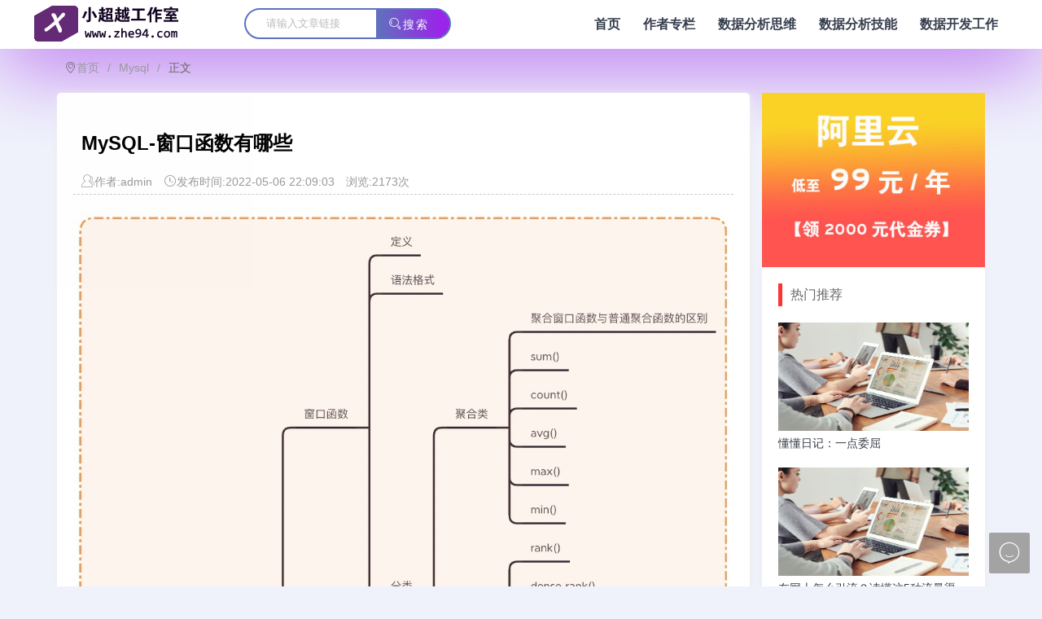

--- FILE ---
content_type: text/html; charset=utf-8
request_url: https://zhe94.com/930.html
body_size: 5370
content:
<!DOCTYPE html>
<html lang="en">
    <head>
        <meta charset="UTF-8">
        <meta name="renderer" content="webkit">
        <meta name="viewport" content="width=device-width, initial-scale=1.0">
        <title>MySQL-窗口函数有哪些-小超越工作室</title>
        <meta name="description" content="定义 窗口可以理解为记录集合，窗口函数就是在满足某种条件的记录集合上执行的特殊函数。 即：应用在窗口内的函数。">
        <link rel="stylesheet" href="/static/layui/css/layui.css">
<link rel="stylesheet" href="https://www.layuicdn.com/layui/css/layui.css">
<link rel="stylesheet" href="/static/index/theme/pc/css/style.css">
<link rel="stylesheet" href="/static/index/theme/pc/css/content.css">
<link rel="stylesheet" href="/static/index/theme/pc/css/xcystyle.css">

    </head>
  
<body>
    
<div class="nav-box">
    <div class="top-nav-box">
        <div class="logo">
            <a href="https://zhe94.com"><img src="/static/index/theme/pc/img/logo.png" alt="小超越工作室"></a>
        </div>
        <div class="search">
            <form method="get" action="/so/">
                <input type="text" placeholder="请输入文章链接" class="swd" name='title' id="so">
                <button type="submit" class="swd-btn">
                    <i class="layui-icon layui-icon-search"></i>搜索
                </button>
            </form>
        </div>
      
    
        <div class="hd-rg">
            <ul id="nav" class="nav">
                <li class="current-menu-item"><a href="/" aria-current="page"><i class="fa fa-home"></i> 首页</a></li>
                                        
                        <li>
                            <a title="作者专栏" href="https://zhe94.com/article/cate/36">作者专栏</a>
                                                        <ul class="sub-menu">
                                                                <li>
                                    <a title="资源分享" href="https://zhe94.com/article/cate/2">资源分享</a>
                                                                        <ul class="sub-menus">
                                                                                <li><a title="发帖软件" href="https://zhe94.com/article/cate/3">发帖软件</a></li>
                                                                                <li><a title="小工具" href="https://zhe94.com/article/cate/4">小工具</a></li>
                                                                                <li><a title="采集软件" href="https://zhe94.com/article/cate/11">采集软件</a></li>
                                                                            </ul>
                                                                    </li>
                                                                <li>
                                    <a title="引流推广" href="https://zhe94.com/article/cate/5">引流推广</a>
                                                                    </li>
                                                                <li>
                                    <a title="网站建设" href="https://zhe94.com/article/cate/15">网站建设</a>
                                                                        <ul class="sub-menus">
                                                                                <li><a title="未分类" href="https://zhe94.com/article/cate/1">未分类</a></li>
                                                                                <li><a title="百宝箱" href="https://zhe94.com/article/cate/10">百宝箱</a></li>
                                                                                <li><a title="seo优化" href="https://zhe94.com/article/cate/16">seo优化</a></li>
                                                                                <li><a title="资源分享" href="https://zhe94.com/article/cate/29">资源分享</a></li>
                                                                            </ul>
                                                                    </li>
                                                            </ul>
                                                    </li>
                                        
                        <li>
                            <a title="数据分析思维" href="https://zhe94.com/article/cate/40">数据分析思维</a>
                                                    </li>
                                        
                        <li>
                            <a title="数据分析技能" href="https://zhe94.com/article/cate/41">数据分析技能</a>
                                                        <ul class="sub-menu">
                                                                <li>
                                    <a title="excel" href="https://zhe94.com/article/cate/43">excel</a>
                                                                    </li>
                                                                <li>
                                    <a title="python" href="https://zhe94.com/article/cate/44">python</a>
                                                                    </li>
                                                                <li>
                                    <a title="Mysql" href="https://zhe94.com/article/cate/45">Mysql</a>
                                                                    </li>
                                                            </ul>
                                                    </li>
                                        
                        <li>
                            <a title="数据开发工作" href="https://zhe94.com/article/cate/42">数据开发工作</a>
                                                    </li>
                            </ul>
        </div>

    </div>
</div>



    <div class="layui-container ">
        <div class="layui-row">
            <div class="layui-col-lg8 layui-col-md8 layui-col-xs12 xcy-margin10">
                <span class="layui-breadcrumb">
                    <i class="layui-icon layui-icon-location"></i>
                    <a href="/">首页</a>
                    <a href="https://zhe94.com/article/cate/45">Mysql</a>
                    <a><cite>正文</cite></a>
                  </span>
            </div>
        </div>
        <div class="layui-row layui-col-space15 layui-anim layui-anim-up">
            <div class="layui-col-lg9 layui-col-md9 layui-col-xs12 ">
                <div class="xcy-box">
                    <!-- 主要内容部分 -->
                    <div class="article-box">
                        <div class="article-top">
                            <h1 class="article-title">
                                MySQL-窗口函数有哪些                            </h1>
                            <div class="article-p">
                                <span class="article-auth"><i class="layui-icon layui-icon-user"></i>作者:admin</span>
                                <span class="article-time"><i class="layui-icon layui-icon-time"></i>发布时间:2022-05-06 22:09:03</span>
                                <span class="article-view"><i class="layui-icon layui-icon-view"></i>浏览:2173次</span>
                            </div>
                        </div>
                        <div class="article-content">
                           
                            <img src="https://www.zhe94.com/wp-content/uploads/2022/05/a53b69239beb5348432b4ea024df9016.jpg" /> 一、定义
窗口可以理解为记录集合，窗口函数就是在满足某种条件的记录集合上执行的特殊函数。
即：应用在窗口内的函数。
静态窗口：每条记录都要在此窗口内执行函数，窗口大小都是固定的。
动态窗口：不同的记录对应着不同的窗口，这种动态变化的窗口叫滑动窗口。
排序类：row_number()、rank() 和dense_rank()
原文推荐：<a href="https://zhuanlan.zhihu.com/p/409561328" target="_blank">https://zhuanlan.zhihu.com/p/409561328</a>                            <p>如需转载请保留本文出处: <a href="https://zhe94.com/930.html">https://zhe94.com/930.html</a></p> 
                        </div>
                        <div class="article-next-box">
                                                        <div class="article-next-title">上一篇：<a href="https://zhe94.com/914.html">mysql 复制表和表数据的方法</a></div>
                                                        <div class="article-next-title">下一篇：<a href="https://zhe94.com/942.html">MySQL查询连续n天登录的用户的方法</a></div>
                                                    </div>
                        <div class="article-tag">
                            <i class="layui-icon layui-icon-note"></i> 标签：
                        </div>
                    </div>
                    <!-- 主要内容部分 -->
                    
                    <!-- 相同推荐 -->
                    <div class="same-box">
                        
                                                <div class="same-list">
                            <a href="https://zhe94.com/914.html">
                                <div class="same-img">
                                    <img src="https://www.zhe94.com/wp-content/uploads/2021/07/1625122531-pexels-photo-3183131.jpeg" alt="mysql 复制表和表数据的方法">
                                </div>
                            </a>
                            <div class="same-right">
                                <a href="https://zhe94.com/914.html">
                                    <h3 class="same-title">
                                        mysql 复制表和表数据的方法                                    </h3>
                                </a>
                                <div class="same-desc">
                                                                    </div>
                            </div>
                        </div>
                                                <div class="same-list">
                            <a href="https://zhe94.com/930.html">
                                <div class="same-img">
                                    <img src="https://www.zhe94.com/wp-content/uploads/2021/07/1625122531-pexels-photo-3183131.jpeg" alt="MySQL-窗口函数有哪些">
                                </div>
                            </a>
                            <div class="same-right">
                                <a href="https://zhe94.com/930.html">
                                    <h3 class="same-title">
                                        MySQL-窗口函数有哪些                                    </h3>
                                </a>
                                <div class="same-desc">
                                    定义 窗口可以理解为记录集合，窗口函数就是在满足某种条件的记录集合上执行的特殊函数。 即：应用在窗口内的函数。                                </div>
                            </div>
                        </div>
                                                <div class="same-list">
                            <a href="https://zhe94.com/942.html">
                                <div class="same-img">
                                    <img src="https://www.zhe94.com/wp-content/uploads/2020/04/a54b716f1066db670b5cb79ebd2040cc.jpg" alt="MySQL查询连续n天登录的用户的方法">
                                </div>
                            </a>
                            <div class="same-right">
                                <a href="https://zhe94.com/942.html">
                                    <h3 class="same-title">
                                        MySQL查询连续n天登录的用户的方法                                    </h3>
                                </a>
                                <div class="same-desc">
                                    这篇文章介绍了SQL查询至少连续n天登录用户的方法，文中通过示例代码介绍的非常详细。对大家的学习或工作具有一定的参考借鉴价值，需要的朋友可以参考下                                </div>
                            </div>
                        </div>
                                                <div class="same-list">
                            <a href="https://zhe94.com/943.html">
                                <div class="same-img">
                                    <img src="https://www.zhe94.com/wp-content/uploads/2020/04/a54b716f1066db670b5cb79ebd2040cc.jpg" alt="MySql中group_concat字符长度限制1024怎么办">
                                </div>
                            </a>
                            <div class="same-right">
                                <a href="https://zhe94.com/943.html">
                                    <h3 class="same-title">
                                        MySql中group_concat字符长度限制1024怎么办                                    </h3>
                                </a>
                                <div class="same-desc">
                                    group_concat长度限制默认是1024，如果在实际使用过程中拼接好的字符串长度超过了最大长度，那么最后仅保留前1024个字符，解决group_concat长度限制有两个解决方法                                </div>
                            </div>
                        </div>
                                                <div class="same-list">
                            <a href="https://zhe94.com/944.html">
                                <div class="same-img">
                                    <img src="https://www.zhe94.com/wp-content/uploads/2020/04/a54b716f1066db670b5cb79ebd2040cc.jpg" alt="mysql 怎么重启，Windows系统mysql8.0重启的方法详解">
                                </div>
                            </a>
                            <div class="same-right">
                                <a href="https://zhe94.com/944.html">
                                    <h3 class="same-title">
                                        mysql 怎么重启，Windows系统mysql8.0重启的方法详解                                    </h3>
                                </a>
                                <div class="same-desc">
                                    Windows要重新启动 MySQL，你可以按照以下步骤进行操作，命令提示符界面中，输入以下命令来关闭 MySQL 服务                                </div>
                            </div>
                        </div>
                                                <div class="same-list">
                            <a href="https://zhe94.com/949.html">
                                <div class="same-img">
                                    <img src="https://www.zhe94.com/wp-content/uploads/2020/04/a54b716f1066db670b5cb79ebd2040cc.jpg" alt="MySQL8.0的WITH查询实现递归遍历省市区">
                                </div>
                            </a>
                            <div class="same-right">
                                <a href="https://zhe94.com/949.html">
                                    <h3 class="same-title">
                                        MySQL8.0的WITH查询实现递归遍历省市区                                    </h3>
                                </a>
                                <div class="same-desc">
                                    WITH 子句是 MySQL 中的一种 SQL 结构，又称为 Common Table Expression (CTE)。它在不影响原有 SQL 语句的情况下，允许开发人员临时创建一个内存中的结果集，然后对其进行操作。                                </div>
                            </div>
                        </div>
                                              
                    </div>
                    <!-- 相同推荐 -->
                </div>
            </div>
            <div class="layui-col-lg3 layui-col-md3 layui-col-xs12 ">
                <div class="layui-panel ad-side-box">
                    <a href="https://www.aliyun.com/minisite/goods?userCode=2gp557mb" rel="nofollow" target="_blank"><img src="https://www.zhe94.com/static/index/theme/pc/img/aliyun.jpg" alt="阿里云"></a>        
                    </div>
                <div class="xcy-box side-box">
                   
                  <div class="side-title">
                      热门推荐
                  </div>
                  <div class="side-content">
                    <!-- 侧边推荐 -->
                                            <div class="side-list">
                        <a href="https://zhe94.com/79.html">
                            <img src="https://www.zhe94.com/wp-content/uploads/2021/07/1625122531-pexels-photo-3183131.jpeg" alt="懂懂日记：一点委屈">
                            <h4>懂懂日记：一点委屈</h4>
                      </a>
                    </div>
                                          <div class="side-list">
                        <a href="https://zhe94.com/82.html">
                            <img src="https://www.zhe94.com/wp-content/uploads/2021/07/1625122531-pexels-photo-3183131.jpeg" alt="在网上怎么引流？读懂这5种流量渠道，引流太容易！">
                            <h4>在网上怎么引流？读懂这5种流量渠道，引流太容易！</h4>
                      </a>
                    </div>
                                          <div class="side-list">
                        <a href="https://zhe94.com/83.html">
                            <img src="https://www.zhe94.com/wp-content/uploads/2021/07/1625122531-pexels-photo-3183131.jpeg" alt="暴利项目，卖丝袜也能年入百万！">
                            <h4>暴利项目，卖丝袜也能年入百万！</h4>
                      </a>
                    </div>
                                          <div class="side-list">
                        <a href="https://zhe94.com/86.html">
                            <img src="https://www.zhe94.com/wp-content/uploads/2021/07/1625122531-pexels-photo-3183131.jpeg" alt="靠新浪博客全自动引流每天躺赚？">
                            <h4>靠新浪博客全自动引流每天躺赚？</h4>
                      </a>
                    </div>
                                          <div class="side-list">
                        <a href="https://zhe94.com/92.html">
                            <img src="https://www.zhe94.com/wp-content/uploads/2021/07/1625122531-pexels-photo-3183131.jpeg" alt="推广引流难？那是你没利用好新浪博客！">
                            <h4>推广引流难？那是你没利用好新浪博客！</h4>
                      </a>
                    </div>
                                          <div class="side-list">
                        <a href="https://zhe94.com/99.html">
                            <img src="https://www.zhe94.com/wp-content/uploads/2021/07/1625122531-pexels-photo-3183131.jpeg" alt="js跳转代码收集">
                            <h4>js跳转代码收集</h4>
                      </a>
                    </div>
                                        <!-- 侧边推荐 -->
                  </div>
                </div>
            </div>
        </div>
    </div>
    <!-- <script src="/static/layui/layui.all.js"></script> -->
  
    <div class="footer">
    <div class="box">
        <div class="xbox">
            <img src="https://www.zhe94.com/static/index/theme/pc/img/clogo.png" alt="小超越工作室">
            <div class="f1">是您的信任，让我们能一直坚持初心！</div>
            <div class="f1">致力于分享数据分析方法、数据分析技术及数据数仓建设等知识</div>
        </div>
        <div class="xbox1">
            <div class="xbox2">
                <div class="partner-box">
                    <div class="partner-tltie">合作品牌</div>
                    <div class="partner-img"><img src="https://www.zhe94.com/static/index/theme/pc/img/ali-icon.png" alt="阿里云"><img src="https://www.zhe94.com/static/index/theme/pc/img/logo-bg-color.svg" alt="腾讯云"></div>
                </div>
                <div class="menu"><a data-type="mip" title="关于我们" href="/about-us">关于我们</a>　<a title="建站服务" href="https://www.zhe94.com/service-web">建站服务</a>　<a data-type="mip" title="定制开发协议" href="/agreement">定制协议</a>　<a href="https://beian.miit.gov.cn/">粤ICP备14088826号-3 </a> </div> 
                <div class="copyright">Copyright © 2015-2024 <a target="_blank" href="https://www.zhe94.com">小超越工作室</a>. All Rights Reserved
<br>部分内容收集于网络，如有侵权请联系删除。

<!--页面加载时间：0.110 秒-->
                </div>
            </div>


        </div>

                            <div class="link">友情链接: <a href="https://www.zhe94.com/" target="_blank">湛江网站建设</a> &nbsp;<a href="https://www.pangookj.com/" target="_blank">天津网站建设</a> <a href="http://www.jm3q.com/" target="_blank">深圳网站建设</a> <a href="http://www.houzhibo.com" target="_blank">服务器技术</a> <a href="https://sz.seowhy.com/" target="_blank">深圳SEO培训</a> <a href="http://www.zqcom.cn" target="_blank">章丘做网站</a> &nbsp; <a href="https://taokeplus.com" target="_blank">Taokeplus</a> &nbsp;<a href="http://www.dhsoft.cn " target="_blank">淘宝客系统</a> <a href="http://www.taokekan.com" target="_blank">淘客app</a>  </div>



                </div>
</div>

<script src="https://cdn.bootcss.com/jquery/3.5.0/jquery.min.js"></script>
<script src="/static/layui/layui.all.js"></script>
<script src="/static/index/theme/pc/js/xcy.js"></script>
<script>
    var util = layui.util,
        element = layui.element;

    //执行
    util.fixbar({
        bar1: true,
        click: function (type) {
            console.log(type);
            if (type === 'bar1') {
                layer.msg('商业合作联系微信号：lituqiang007');
            }
        }
    });


    var _hmt = _hmt || [];
(function() {
  var hm = document.createElement("script");
  hm.src = "https://hm.baidu.com/hm.js?6716d6f9abd65413dfd0741e4b1df6df";
  var s = document.getElementsByTagName("script")[0]; 
  s.parentNode.insertBefore(hm, s);
})();


    (function () {
        var bp = document.createElement('script');
        var curProtocol = window.location.protocol.split(':')[0];
        if (curProtocol === 'https') {
            bp.src = 'https://zz.bdstatic.com/linksubmit/push.js';
        } else {
            bp.src = 'http://push.zhanzhang.baidu.com/push.js';
        }
        var s = document.getElementsByTagName("script")[0];
        s.parentNode.insertBefore(bp, s);
        var src = "https://jspassport.ssl.qhimg.com/11.0.1.js?d182b3f28525f2db83acfaaf6e696dba";
        document.write('<script src="' + src + '" id="sozz"><\/script>');
    })();

    (function () {
        var el = document.createElement("script");
        el.src = "https://s3a.pstatp.com/toutiao/push.js?e87f1462d98ed016e1e66e22faccee6eed05422c658314492cac702e95f145f16d112c8b94c7e17ef0083864b56f22dc4d78943eb7fc82a4ced740d854f2029e";
        el.id = "ttzz";
        var s = document.getElementsByTagName("script")[0];
        s.parentNode.insertBefore(el, s);
    })(window)

</script>
  
</body>

</html>

--- FILE ---
content_type: text/css
request_url: https://zhe94.com/static/index/theme/pc/css/style.css
body_size: 3937
content:
/* 
urlname:小超越工作室
url:https://www.zhe94.com
desc:提供高性能建站服务 
*/

html,
body,
div,
ul,
li,
img,
a,
span,
em,
i,
u,
s,
del,
center,
strong,
form,
label,
dt,
dd,
input,
button,
textarea,
h1,
h2,
h3,
h4,
h5,
h6,
p {
    margin: 0;
    padding: 0;
    border: 0;
    font-style: normal;
    outline: 0;
}

body {
    background: #f5f5f5;
    font-size: 12px;
    
    color: #444;
    word-wrap: break-word;
    word-break: break-all;
    font-family: Helvetica, Tahoma, Arial, "Hiragino Sans GB", "Microsoft YaHei", SimSun, Heiti, sans-serif;
}

input,
label,
select,
textarea,
button {
    font-size: 12px;
    font-family: "\5fae\8f6f\96c5\9ed1", Arial;
    color: #444;
}

input,
button,
label,
textarea {
    vertical-align: middle;
    resize: none;
    outline: none;
}

img.gray {
    -webkit-filter: grayscale(100%);
    filter: grayscale(100%);
}

table {
    border-collapse: collapse;
    border-spacing: 0;
}

input::-webkit-input-placeholder {
    color: #bbb;
}

ul,
li,
img {
    list-style: none;
    border: 0;
    outline: none;
}

a {
    text-decoration: none;
    color: #444;
}

input,
button {
    border: none;
    outline: none;
    box-sizing: border-box;
}

.clear {
    clear: both;
}

.m10 {
    margin-right: 10px;
    margin-bottom: 10px;
    display: inline-block;
}

a:visited,
a:link {
    color: #393D49
}

a:hover {
    color: #f44336;
}

.mian {
    width: 1200px;
    margin: 30px auto;
    display: block;
}

.mian-top {
    background-image: linear-gradient( 135deg, #dedede 10%, #0a0a0a 100%);
    height: 400px;
}

.nav-box {
    background: #fff;
    box-shadow: 0 10px 100px 0 rgb(163 58 234);
}

.top-nav-box {
    width: 1200px;
    height: 60px;
    margin: 0 auto;
    /* padding: 5px 0; */
    line-height: 60px;
    position: relative;
}

.top-nav-box .layui-nav {
    background: none;
    position: absolute;
    right: 0;
    top: 0;
}
.ad-side-box img{width: 100%; }
.top-box {
    padding: 40px 0px;
    background-image: linear-gradient( 135deg, #dedede 10%, #0a0a0a 100%);
    background: #0895a7;
}
.search{    float: left;
    width: 200px;
    height: 40px;
    margin-left: 40px;
    margin-top: 10px;
    position: relative;}
.search form{display: block;
    float: left;
    width: 250px;
    height: 34px;
    background: linear-gradient(90deg, #5f72bd, #9b23ea);
    border: 2px solid #5f72bd;
    border-radius: 20px;
    overflow: hidden;}
    .search input {
        float: left;
        width: 160px;
        height: 34px;
        line-height: 34px;
        text-indent: 12px;
        background: #fff;
        color: #333;
        font-size: 13px;
    }
    .search button {
        float: left;
        width: 80px;
        height: 34px;
        line-height: 34px;
        background: linear-gradient(90deg, #5f72bd, #9b23ea);
        color: #fff;
        font-size: 14px;
        letter-spacing: 2px;
        cursor: pointer;
    }
    .hao{float: right;
        width: 297px;
        height: 25px;
        margin-top: 38px;
        background: url(/static/index/theme/pc/img/head_hao.png) no-repeat;
        overflow: hidden;}
        /***webnav***/
.head_nav{width:100%;height:40px;background:#FF5858;overflow:hidden;}
.head_nav ul{width:1200px;height:40px;margin:0px auto;overflow:hidden;}
.head_nav li{float:left;width:auto;height:40px;text-align:center;font-size:15px;}
.head_nav li a{display:block;padding:0px 25px;height:40px;line-height:40px;color:#fff;font-size:15px;text-decoration:none;overflow:hidden;}
.head_nav li.app a{background:url(/static/index/theme/pc/img/head_icon.png) 21px -189px no-repeat;padding-left:38px;padding-right:22px;}
.head_nav li.miao a{background:url(/static/index/theme/pc/img/flash_hot.gif) 15px 5px no-repeat;padding-left:42px;padding-right:20px;}
.head_nav li.index a{background:#FA5858 url(/static/index/theme/pc/img/head_icon.png) 25px -248px no-repeat;padding:0;}
.head_nav li.alist a{background:url(/static/index/theme/pc/img/head_icon.png) 40px -135px no-repeat;padding-left:35px;}
.head_nav li.index{width:230px;text-align:left;text-indent:53px;}
.head_nav li.alist{float:right;width:170px;text-align:center;}
.head_nav li a:hover{background-color:#FB4C4C;}
.head_nav li a.act{background-color:#F44949;}
.index-sf{padding-top: 10px;}

.top-title {
    text-align: center;
    font-size: 30px;
    color: #fff;
    margin: 20px 0;
    font-weight: 600;
}

.top-slogo {
    text-align: center;
    font-size: 18px;
    margin: 10px 0;
}

.slogo-title {
    color: #fff;
    border-radius: 5px;
    background: #080808;
    width: 480px;
    margin: 0 auto;
    padding: 10px;
}

.search-box {
    width: 200px;
    margin: 40px auto;
    position: relative;
}

.search-box a {
    color: #fff;
}

.search-form {
    width: 200px;
    background: #fff;
    height: 40px;
    border-radius: 5px;
    padding: 5px;
    border: none;
    text-indent: 10px;
}

.search-btn {
    width: 100px;
    color: #fff;
    height: 40px;
    position: absolute;
    right: 0;
    top: 0;
    border: none;
    background: #f80778;
}

.search-btn:hover {
    background: #ff9b02;
    cursor: pointer;
}

.search-hot {
    margin-top: 10px;
}

.search-hot a {
    margin-left: 10px;
}
.next-box{background: linear-gradient(90deg, #7579ff, #b224ef);}
.next-box a:visited, .next-box a:link{color: #ffffff;}
.index-box {
    background: #fff;
    overflow: hidden;
    width: 1200px;
    margin: 0 auto;
    border-radius: 5px;
}
.index-list{width: 1200px;margin: 0 auto;overflow: hidden;}
.index-list-box {
	width: 32%;
	margin-right: 0.5%;
	margin-left: 0.5%;
	background: #fff;
	border-radius: 5px;
	float: left;
	overflow: hidden;
	box-shadow: 0 1px 6px 0 rgba(0, 0, 0, .12), 0 1px 6px 0 rgba(0, 0, 0, .12);
}

.index-list-top {
    background: linear-gradient(-90deg, #5f72bd, #9b23ea);
	color: #fff;
	padding: 5px 15px;
}

.index-list-con li {
	padding: 10px 15px;
	border: 1px solid #EEE;
}

.index-list-con li:hover {
	background-color: #efefef;
}

.index-list-con li:before {
	float: left;
	width: 8px;
	height: 8px;
	margin: 10px 5px;
	background-color:#FF5858;
	border-radius: 50%;
}

.index-list-con li a {
	display: inline-block;
	font-size: 16px;
	width: 100%;
	vertical-align: top;
	overflow: hidden;
	text-overflow: ellipsis;
	white-space: nowrap;
}
.index-tag {
    padding: 10px;
    float: left;
    width: 365px;
}

.index-tag a {
    padding: 5px 10px;
    background: #FD6585;
    color: #fff;
    border-radius: 10px;
    margin-left: 10px;
    margin-bottom: 10px;
    display: inline-block;
}

.index-title {
    font-size: 18px;
    color: #000;
    font-weight: 600;
    text-indent: 10px;
    border-left: #f44336 5px solid;
    margin-bottom: 20px;
}

.layui-carousel {
    float: left;
}

.list-box {
    display: flex;
    justify-content: space-between;
    flex-wrap: wrap;
    margin-top: 10px;
}

.goods-list {
    width: 280px;
    margin: 0px 10px 20px;
    background: #fff;
    box-sizing: border-box;
    box-shadow: 0 2px 16px 0 hsla(0, 0%, 50%, .18);
}

.goods-list:hover {
    /* background-image: linear-gradient(135deg, #efe3ac, #f44336); */
    box-shadow: 0 2px 16px 0 hsla(0, 0%, 50%, .58);
    color: #f44336;
}

.goods-img {
    width: 280px;
    height: 280px;
    overflow: hidden;
}

.goods-img img {
    width: 100%;
}

.goods-title {
    word-break: break-all;
    display: -webkit-box;
    /**对象作为伸缩盒子模型展示**/
    -webkit-box-orient: vertical;
    /**设置或检索伸缩盒子对象的子元素的排列方式**/
    -webkit-line-clamp: 2;
    /**显示的行数**/
    overflow: hidden;
    /**隐藏超出的内容**/
}

.goods-content {
    margin: 10px 10px;
}

.goods-num {
    margin: 5px 0;
    overflow: hidden;
    color: #999;
}

.goods-f1 {
    float: left;
    text-decoration: line-through;
    font-size: 12px;
}

.goods-fr {
    float: right;
    font-size: 12px;
}

.goods-price {
    margin: 5px 0;
}

.goods-shop {
    color: #999;
    margin-top: 5px;
}

.tip-p {
    font-size: 16px;
    color: #FF5722;
    margin: 10px 0;
}

.tip-p span {
    font-size: 32px;
    font-weight: 600;
}

.goods-point {
    margin: 10px 0;
}

.point-cou {
    padding: 3px 5px;
    color: #fff;
    background: #f44336;
    font-size: 12px;
    border: 1px solid #f44336;
}

.point-fan {
    padding: 3px 5px;
    color: #f44336;
    font-size: 12px;
    border: 1px solid #f44336;
}

.xcy-nav {
    margin-bottom: 20px;
}

.xcy-cop {
    text-align: center;
    padding: 20px 0;
}

.xcy-cop a,
.xcy-cop a:link {
    color: #a2a2a2;
}

.category-box {
    margin-bottom: 20px;
    padding: 20px 0;
}

.category {
    margin-left: 20px;
    padding: 8px;
}

.category:hover {
    background: #000;
    border-radius: 5px;
    color: #fff;
    cursor: pointer;
}

.categorybg {
    background: #000;
    border-radius: 5px;
    color: #fff;
}

.nav-sp {
    padding: 8px;
    color: #000;
    background: #fff;
    border-radius: 5px;
}

.nav-sp:hover {
    cursor: pointer;
    background: #000;
    color: #fff;
}

#fanli {
    float: right;
}

#doc {
    display: none;
    padding: 20px;
}

#doc h3 {
    font-size: 18px;
    text-align: center;
    font-weight: 600;
}

#doc p {
    font-size: 14px;
    line-height: 32px;
}

.logo {
    float: left;
    overflow: hidden;
    width: 220px;
}

#lodpage {
    font-size: 18px;
    text-align: center;
    color: #000;
    font-weight: 600;
}

#lodpage:hover {
    cursor: pointer;
    color: #f44336;
}


/* 商品分类排序导航 */

.cat-nav-sort {
    padding: 10px 0;
    background: #fff;
    overflow: hidden;
}

.cat-nav-sort-mian {
    margin: 0 auto;
    font-size: 14px;
    width: 1200px;
}

.cat-nav {
    width: 700px;
    float: left;
}

.cat-nav a {
    padding: 5px;
}

.cat-sort {
    float: right;
}

.coupon-sort {
    margin-bottom: 20px;
}

.goods-sort {
    padding: 5px;
    cursor: pointer;
    display: inline;
}

.nav-this {
    color: #ff2255;
    border-bottom: 2px solid #ff2255;
    font-weight: bold;
}

.sort-this {
    color: #ff2255;
    font-weight: bold;
}

.cat-memu {
    overflow: hidden;
    margin-top: 10px;
    background: #fff;
    padding: 5px 0;
}

.cat-memu-mian {
    margin: 0 auto;
    width: 1200px;
    text-align: center;
}

.cat-memu-mian li {
    float: left;
    width: 80px;
    margin-right: 10px;
}

.cat-memu-mian li img {
    width: 100%;
}


/* 商品分类排序导航 */


/* loding加载动画 */

.loader {
    position: absolute;
    top: 0px;
    bottom: 0px;
    left: 0px;
    right: 0px;
    margin: auto;
    width: 175px;
    height: 100px;
}

.loader span {
    display: block;
    background: #ccc;
    width: 7px;
    height: 10%;
    border-radius: 14px;
    margin-right: 5px;
    float: left;
    margin-top: 25%;
}

.loader span:last-child {
    margin-right: 0px;
}

.loader span:nth-child(1) {
    animation: load 2.5s 1.4s infinite linear;
}

.loader span:nth-child(2) {
    animation: load 2.5s 1.2s infinite linear;
}

.loader span:nth-child(3) {
    animation: load 2.5s 1s infinite linear;
}

.loader span:nth-child(4) {
    animation: load 2.5s 0.8s infinite linear;
}

.loader span:nth-child(5) {
    animation: load 2.5s 0.6s infinite linear;
}

.loader span:nth-child(6) {
    animation: load 2.5s 0.4s infinite linear;
}

.loader span:nth-child(7) {
    animation: load 2.5s 0.2s infinite linear;
}

.loader span:nth-child(8) {
    animation: load 2.5s 0s infinite linear;
}

.loader span:nth-child(9) {
    animation: load 2.5s 0.2s infinite linear;
}

.loader span:nth-child(10) {
    animation: load 2.5s 0.4s infinite linear;
}

.loader span:nth-child(11) {
    animation: load 2.5s 0.6s infinite linear;
}

.loader span:nth-child(12) {
    animation: load 2.5s 0.8s infinite linear;
}

.loader span:nth-child(13) {
    animation: load 2.5s 1s infinite linear;
}

.loader span:nth-child(14) {
    animation: load 2.5s 1.2s infinite linear;
}

.loader span:nth-child(15) {
    animation: load 2.5s 1.4s infinite linear;
}

@keyframes load {
    0% {
        background: #ccc;
        margin-top: 25%;
        height: 10%;
    }
    50% {
        background: #444;
        height: 100%;
        margin-top: 0%;
    }
    100% {
        background: #ccc;
        height: 10%;
        margin-top: 25%;
    }
}


/* loding加载动画 */

 /* 兼容文章宝贝样式 */
 .wz-shop{width: 400px;margin: 0 auto;overflow: hidden;margin-bottom:45px;}
 .wz-shop img{width: 100%;}
 .wz-shop .price{float: left;color:#8c8c8c;}
 .wz-shop .detail{float: right;width: 100px;text-align: center;border-radius: 20px;border: 1px #ef0c0c solid;color:#ef0c0c;}
 .wz-shop .detail:hover{background:#ef0c0c;color:#fff;}
 .wz-shop .se{color:#de263e;font-size:28px;}
 /* 兼容文章宝贝样式 */

/* 移动端 */

@media only screen and (max-width:1024px) {
    .mian {
        width: 100%;
    }
    .top-nav-box {
        width: 100%;
    }
    .top-title {
        font-size: 24px;
    }
    .top-slogo {
        font-size: 14px;
    }
    .slogo-title,
    .search-box,
    .search-form {
        width: 90%;
    }
    .goods-list {
        width: 48%;
        margin: 1%;
    }
    .goods-img {
        width: 100%;
        height: auto;
    }
    .tip-p span {
        font-size: 16px;
    }
    .nav {
        float: none;
        margin-top: 5px;
        position: fixed;
        z-index: 99;
        background: #000;
        display: none;
    }
    .nav li {
        float: none;
    }
    .nav li a {
        color: #fff;
    }
    .logo {
        margin: 0 auto;
        float: none
    }
   
}

--- FILE ---
content_type: text/css
request_url: https://zhe94.com/static/index/theme/pc/css/content.css
body_size: 3664
content:
.xcy-box {
    background: #fff;
    box-shadow: 1px 1px 10px #eeecec;
    border-radius: 5px;
    padding: 10px;
    margin-bottom: 30px;
}

.xcy-margin10 {
    margin: 10px;
}


/* 首页 */

.category-wrapper {
    float: left;
    width: 200px;
    text-align: center;
}

.category-wrapper ul li {
    padding: 10px 10px;
}

.category-wrapper ul li:hover {
    background: #ffd4d1;
    color: #fff;
    font-weight: 600
}

.category-wrapper .title {
    font-size: 14px;
}

.category-wrapper .title:hover {
    color: #ff4b4b;
}

.index-sign {
    margin-left: 10px;
}

.index-theme-box {
    width: 200px;
    float: right
}

.index-theme-box a {
    display: block;
    text-align: center;
    font-size: 12px;
    padding: 18.6px 0;
    color: #888;
    text-decoration: none;
    border-bottom: 1px solid #eee;
}

.index-theme-box a:hover {
    opacity: 0.8;
}

.index-theme-box a p {
    font-size: 18px;
    margin-bottom: 10px;
}

.index-theme-box a em {
    font-size: 16px;
    color: #ff4b4b;
    margin: 0 5px;
    font-weight: 550;
}

.theme-one {
    background: #d2ebef;
    color: #666;
}

.theme-two {
    background: #ffe8f3;
    color: #666;
}

.theme-three {
    background: #ffd0cc;
    color: #666;
}


/* 首页 */


/* 底部 */

.footer {
    background: #333333;
    color: #a2a2a2;
    overflow: hidden;
    padding: 20px 0;
    clear: both;
}

.footer-p {
    padding: 0px 50px;
    font-size: 14px;
    line-height: 28px;
}

.footer-title {
    font-size: 16px;
    margin-bottom: 10px;
    text-align: center;
}


/* 底部 */


/* 文章 */

.article-box {
    margin-bottom: 30px;
    padding: 10px;
}

.article-top {
    margin: 20px 0
}

.article-title {
    font-size: 24px;
    color: #000;
    font-weight: 600;
    margin-left: 10px;
}

.article-p {
    font-size: 14px;
    color: #999;
    margin: 10px 0;
    border-bottom: 1px dashed #cecaca;
    line-height: 30px;
}

.article-auth,
.article-time,
.article-view {
    margin-left: 10px
}

.article-content {
    font-size: 16px;
    line-height: 28px;
    color: #666;
}

.article-content p {
    margin-bottom: 20px;
}

.article-content img {
    max-width: 100%;
    border-radius: 5px;
    margin: 10px auto;
    display: block;
}

.article-content h2,
.article-content h3 {
    font-size: 18px;
    line-height: 24px;
    border-left: 5px solid #642a75;
    text-indent: 10px;
    margin: 12px 0px;
    font-weight: 600;
    background: #f7f7f7;
    padding: 5px;
}

.article-tag {
    margin-top: 20px
}

.article-tag a {
    margin-left: 15px
}

.article-next-box{margin: 10px 3px;background: #f9f9f9;padding: 10px;border-radius: 5px;}
.article-next-title{margin: 5px 0px;}
/* 文章底部推荐 */

.same-list {
    margin: 20px;
    display: flex
}

.same-img {
    margin-right: 20px;
    width: 180px;
    height: 120px
}

.same-img img {
    width: 180px;
    height: 120px;
    object-fit: cover
}

.same-right {
    flex: 1
}

.same-title {
    font-size: 16px;
    color: #000;
    font-weight: 600;
    margin-bottom: 15px;
}

.same-title:hover {
    color: #f33;
}

.same-desc {
    font-size: 14px;
    color: #666;
}


/* 文章底部推荐 */


/* 文章侧边栏 */

.side-box {
    padding: 20px;
}

.side-list {
    margin-bottom: 20px;
}

.side-title {
    border-left: 5px solid #f33;
    font-size: 16px;
    font-weight: 500;
    text-indent: 10px;
}

.side-content {
    margin-top: 20px;
    font-size: 14px;
}

.side-content img {
    width: 100%;
    height: 133px;
}

.side-content img:hover {
    opacity: 0.8;
}

.side-content h4 {
    line-height: 20px;
    margin-top: 5px;
}


/* 文章侧边栏 */


/* 分类页 */

.cate-list {
    background: #fff;
    box-shadow: #cec9c9 1px 1px 10px;
    margin-bottom: 20px;
}

.cate-img {
    width: 370px;
    height: 185px;
    overflow: hidden;
}

.cate-img img {
    width: 100%;
    transform: scale(1);
    transition: all 0.5s;
}

.cate-img:hover img {
    transform: scale(1.2);
    transition: all 0.5s;
}

.cate-title {
    font-size: 16px;
    color: #000;
    font-weight: 6000;
    line-height: 18px;
    padding: 10px;
}

.cate-title h3 {
    font-size: 16px;
    color: #555;
    font-weight: 500;
    line-height: 1.5em;
    min-height: 50px;
}


/* 分类页 */


/* 翻页 */

.page {
    text-align: center;
    margin: 20px;
}

.page a {
    color: #333;
}

.page a:hover {
    color: #fff;
}

.page-p {
    background: #fff;
    padding: 8px 14px;
    border-radius: 5px;
    margin-left: 10px;
    box-shadow: 1px 1px 5px #cecaca;
    font-size: 16px;
}

.page-p:hover {
    background: #f33;
}

.page-this {
    background: #f33;
    color: #fff;
}

.page .page-this {
    color: #fff;
}


/* 翻页 */


/* 用户 */

.user-box {
    background: #0895a7;
    padding: 20px 0;
    min-height: 700px;
}

.user-login {
    background: #fff;
    padding: 20px;
    border-radius: 10px;
    box-shadow: #eeecec;
    margin-top: 30%;
}

.user-btn {
    width: 100%;
    background: #f33;
    color: #fff;
    font-size: 16px;
    text-align: center;
    padding: 8px 0;
    border-radius: 5px;
}

.user-btn:hover {
    cursor: pointer;
    background: #0895a7;
}

.user-l {
    margin-left: 20px;
}

.user-desc {
    margin-top: 20%;
}

.user-p {
    font-size: 24px;
    color: #fff;
    line-height: 48px;
    font-weight: 600;
}

.user-index-left {
    margin: 20px 0;
    background: #fff;
    box-shadow: 1px 1px 5px #eeecec;
}

.user-index-nav {
    padding: 10px;
    text-align: center;
    font-size: 16px;
}

.user-nav-this {
    background: #f33;
    color: #fff;
}

.user-index-right {
    background: #fff;
    padding: 20px;
    margin: 20px 0;
    box-shadow: 1px 1px 5px #eeecec;
    border-radius: 5px;
}


/* 用户 */


/* 问答 */

.question-box {
    background: #fff;
    border-radius: 5px;
    margin-bottom: 20px;
    padding: 20px;
}

.answer-box {
    background: #fff;
    margin: 20px 0;
    border-radius: 5px;
    padding: 20px;
}

.answer-title {
    border-left: #f33 solid 5px;
    text-indent: 10px;
    font-size: 18px;
    font-weight: 600;
    color: #000;
}

.answer-num {
    font-size: 20px;
    color: #f33;
}

.answer-list {
    border-top: 1px dashed #cecaca;
    padding: 10px 0;
    margin-top: 10px;
}

.answer-user {
    padding: 5px 0;
    overflow: hidden;
}
.answer-user-logo{
    width: 50px;
    height: 50px;
    float: left;
    margin-right: 10px;
    
}
.answer-user-logo img{width: 100%;}
.answer-user-info{
    margin-top: 3px;
    float: left;
}
.answer-name {
    font-size: 15px;
    color: #000;
    margin-bottom: 5px;
}

.answer-time {
    color: #999;
}

.answer-content {
    margin: 10px 0;
    font-family: 微软雅黑 !important;
    line-height: 32px;
    font-size: 14px;
    border-radius: 10px;
    padding: 10px;
}
.answer-content p{
    text-indent: 2em;
    margin-bottom: 20px;
}
.answer-ad-box{padding:10px;background: #FFFFFF;border-radius: 5px;overflow: hidden;background: #f2709c;  /* fallback for old browsers */
    background: -webkit-linear-gradient(to right, #ff9472, #f2709c);  /* Chrome 10-25, Safari 5.1-6 */
    background: linear-gradient(to right, #ff9472, #f2709c); /* W3C, IE 10+/ Edge, Firefox 16+, Chrome 26+, Opera 12+, Safari 7+ */
     }
.answer-ad-title{border-left: 5px #009688  solid;font-size: 18px;font-weight: 550;color:#FFFFFF;margin-bottom: 5px;text-indent: 10px;}
.answer-ad-so{float: left;}
.answer-ad-desc{margin: 10px 0;font-size: 20px;color:#FFFFFF;font-weight: 550;}
.answer-ad-shop{float: left; text-align: center;padding:10px;color:#888;font-size: 20px;}
.answer-ad-input{width: 220px;}
.answer-ad-tb{text-align: center;}
.answer-ad-tb a{font-size: 20px;padding-bottom: 5px; border-bottom:#f33 3px solid}
.question-same-box {
    margin: 20px 0;
    padding: 20px;
    background: #fff;
    border-radius: 5px;
}

.question-same-list {
    padding: 20px 0;
    border-bottom: 1px #f33 dashed;
}

.question-same-title {
    font-size: 16px;
    color: #000;
    font-weight: 600;
}

.question-same-desc {
    font-size: 14px;
    padding: 5px;
    color: #999;
    line-height: 1.5em;
}

.question-nav-title {
    font-size: 18px;
    color: #000;
    font-weight: 600;
    border-left: 5px solid #f33;
    text-indent: 10px;
}

.question-list-index {
    margin: 20px 0;
}

.question-list-title {
    color: #000;
    font-size: 18px;
    font-weight: 600;
    border-left: #f33 solid 5px;
    margin-bottom: 5px;
    text-indent: 10px;
}

.question-list-desc {
    padding: 10px;
    color: #999;
    font-size: 16px;
}

.question-side-list-ul,
.question-side-tag-ul {
    padding: 20px;
    background: #fff;
    margin-bottom: 10px;
}

.question-side-list-ul li {
    padding: 8px 0;
}

.question-side-tag-ul li {
    display: inline-block;
    padding: 8px;
    background: #eeecec;
    margin: 10px;
    color: #fff;
}

.question-side-title {
    font-size: 15px;
    font-weight: 550;
    text-indent: 10px;
    border-left: 5px #FD3437 solid;
}

.ask-box {
    margin: 20px 0;
}

.ask-btn {
    margin: 10px 0;
}

#ask-add {
    float: right;
}


/* 问答 */

.pagination {
    margin: 20px 0;
}

.pagination li {
    display: inline-block;
    /* padding: 10px 15px; */
    background: #000000;
    border-radius: 5px;
    margin-left: 10px;
}
.pagination li a{
    display: inline-block;
    padding: 10px 15px;
}
.pagination li:hover {
    background: #c87def;
    color: #fff;
}

.pagination .active {
    background: #c87def;
    color: #fff;
    padding: 10px 15px;
}


/* 商品 */

.goods-img {
    width: 100%;
}

.goods-img img {
    width: 100%;
}

.goods-index-title {
    font-size: 18px;
}

.goods-index-desc {
    font-size: 14px;
    color: #fe664c;
    line-height: 20px;
    margin: 10px 0;
}

.rank {
    margin-top: 30px;
    width: 100%;
    height: 30px;
    box-sizing: border-box;
    text-align: center;
    margin-bottom: -30px;
    background: #fe664c;
    text-align: left;
    color: #fff;
    line-height: 30px;
    padding-left: 20px;
}

.gi-price-wrapper {
    width: 100%;
    margin-top: 30px;
    padding-bottom: 10px;
    background: #f2f2f2;
}

.down,
.up,
.shop-p,
.brand-p {
    padding: 10px;
    font-size: 12px;
    color: #999999;
}

.shop-info {
    margin-top: 10px
}

.now-price {
    margin-left: 20px;
    font-size: 22px;
    color: #FD3437;
    font-weight: bold;
    margin-right: 20px;
}

.del-price {
    margin-right: 30px;
}

.del-price-value {
    text-decoration: line-through;
}

.quan {
    padding: 1px 8px;
    color: #fff;
    background: #f44336;
    font-size: 12px;
    border: 1px solid #f44336;
}

.buy {
    margin-left: 20px;
    float: right;
    margin-right: 20px;
}

.gobtn {
    font-size: 18px;
    color: #FFFFFF;
    line-height: 44px;
    width: 100%;
    height: 100%;
    margin-top: 39px;
    text-align: center;
    cursor: pointer;
}

.gobtn a {
    color: #fff;
}

.gobtn .goodsbuy {
    background: #FD3437;
    width: 140px;
    height: 44px;
    display: inline-block;
    border: 1px solid #FD3437
}

.gobtn .goodsfan {
    background: #FFFFFF;
    border: 1px solid #FD3437;
    color: #FD3437;
    width: 140px;
    height: 44px;
    display: inline-block;
}

.gobtn:hover {
    opacity: 0.8;
}

.goods-index-box {
    overflow: hidden;
    margin-top: 20px;
}

.goods-index-box .goods-index-h2 {
    font-size: 16px;
    float: left;
    margin-bottom: 10px;
    border-left: 5px solid #FD3437;
    text-indent: 10px;
}

.goods-index-content {
    margin-bottom: 20px;
    padding-right: 30px;
}

.goods-index-content .goods-index-h2 {
    font-size: 16px;
    margin-bottom: 10px;
    border-left: 5px solid #FD3437;
    text-indent: 10px;
}

.goods-index-content img {
    max-width: 100%;
}

.goods-index-right-p {
    font-size: 14px;
    float: right;
}

#sim {
    background: #fff;
}

.goods-swiper-slide {
    padding: 10px 0;
    overflow: hidden;
    background: #fff;
}

.goods-swiper-slide li {
    float: left;
    ;
    width: 190px;
    margin: 0 18px;
}

.goods-swiper-slide li .images {
    width: 190px;
    overflow: hidden;
}

.goods-swiper-slide li .images img {
    width: 100%;
}

.goods-swiper-slide li .details .title {
    font-size: 14px;
    margin-top: 10px;
    overflow: hidden;
}

.goods-swiper-slide li .price-wrapper {
    text-align: center;
    margin-top: 14px;
    color: #FD3437;
}

.goods-swiper-slide li .price-wrapper .rmb {
    font-size: 12px;
}

.goods-swiper-slide li .price-wrapper .value {
    font-size: 18px;
    font-weight: 600;
}

.layui-carousel>[carousel-item]>.layui-this {
    background: #fff;
}

.goods-right-h2 {
    font-size: 18px;
    text-align: center;
}

.goods-right-list {
    margin: 10px 0;
}

.goods-right-list li {
    margin-bottom: 10px;
}

.goods-right-list li .images {
    width: 100%;
}

.goods-right-list li .images img {
    width: 100%;
}

.goods-right-list li .details .title {
    font-size: 12px;
    margin-top: 10px;
    overflow: hidden;
}

.goods-right-list li .price-wrapper {
    text-align: center;
    margin-top: 14px;
    color: #FD3437;
}

.goods-right-list li .price-wrapper .rmb {
    font-size: 12px;
}

.goods-right-list li .price-wrapper .value {
    font-size: 18px;
    font-weight: 600;
}


/* 商品 */

.shop-info-box {
    background: #FFFFFF;
    padding: 10px;
    margin: 10px 0;
    overflow: hidden;
}

.shop-info-img {
    width: 120px;
    height: 120px;
    float: left;
    margin-right: 50px;
}

.shop-info-img img {
    width: 100%;
}

.shop-info-right {
    float: left;
    width: 1000px;
}

.shop-info-title {
    font-size: 18px;
    color: #f44336;
    font-weight: 550;
}

.shop-info-tag {
    margin: 10px 0;
}

.shop-info-tag .type {
    font-size: 14px;
    color: #999;
    margin-left: 10px;
    margin-right: 5px;
}

.shop-info-desc {
    font-size: 14px;
    line-height: 1.5em;
    color: #666;
    margin-bottom: 5px;
}

.shop-info-btn {
    display: block;
    padding: 10px 20px;
    background: #f44336;
    color: #FFFFFF;
    font-size: 16px;
}
.shop-service{
    margin:10px 0;
    overflow: hidden;

}
.shop-service-li{
    width: 32%;
    float: left;
    margin-right: 1%;
    background: #FFFFFF;
   
    
}
.shop-servic-left{
    width: 26%;
    background: #FF5722;
    color:#FFFFFF;
    font-size: 20px;
    text-align: center;
    height: 80px;
    display: flex;
    flex-direction: column;
    justify-content: space-around;
    float: left;
}
.shop-servic-right{
    width: 70%;
    background: #e2e2e2;
    height: 80px;
    display: flex;
    flex-direction: column;
    justify-content: space-around;
    float: left;
    line-height: 1.5em;
    padding:0 2%;
}
/* 品牌详情 */
.brand-box{position: relative;padding-top: 20px;border: 2px #FF5858 solid;border-radius:5px}
.brand_name{font-size: 18px;background-color: #FF5858;padding: 5px 10px;position: absolute;top:-18px;color: #fff;}
.brand-content{text-indent: 2em;}
/* 品牌详情 */

--- FILE ---
content_type: text/css
request_url: https://zhe94.com/static/index/theme/pc/css/xcystyle.css
body_size: 7359
content:
/*
Theme Name: xiao-new3.0
Theme URI: http://www.zhe94.com
Description: 这是一个建站自用主题
Version: 3.0
Author: 小超越工作室
Author URI: http://www.zhe94.com
Tags: 网站建设，seo*/

.index_url{text-align: center;font-size: 20px;padding: 20px 0px;display: block;color: #FFFFFF;}
.index-ad-rig{display: inline;text-align: center;line-height: 65px;}
.index-ad-01{background: #758a99;height: 65px;margin-bottom: 5px;}
.index-ad-02{background: #50616d;height: 65px;margin-bottom: 5px;}
.index-ad-03{background: #424c50;height: 65px;margin-bottom: 5px;}
.index-ad-04{background: #41555d;height: 65px;}
.index-ad-01:hover,.index-ad-02:hover,.index-ad-03:hover,.index-ad-04:hover{opacity: 0.8;}
.index-ad-rig a{display: block;color: #ffffff;text-align: center;font-size: 16px;}
.index-ad-rig a:hover{color: #ffffff;}
.xiao-next-box{margin: 20px 0;text-align: center;}
.xiao-next-box a{display: block;}
.xiao-img{width: 236px;
    height: 143px;
    flex: 0 0 auto;
    padding: 15px;
    position: relative;}
.xiao-img .img-a img{width: 236px;height: 137px;overflow: hidden;}
.xiao-img a{display: block;
    }
.xiao-cate-name{position:absolute;z-index: 99;background: #a402aa;padding: 2px 5px;color: #FFFFFF;}
.xiao-cate-name a{color: #FFFFFF;}
.xiao-info{padding: 15px;}
.xiao-info .xiao-h2{font-size: 18px;font-weight: 550;color: #000;}
.xiao-info .xiao-desc{
	font-size: 14px;
    color: rgba(0,0,0,.6);
    text-align: justify;
    margin: 10px 0;
}
.xiao-info .xiao-sign{color: #cccccc;font-size: 14px;}
.xiao-info .xiao-sign .author{margin-right: 20px;}
.xiao-info .xiao-sign .time{margin-right: 20px;}
.xiao-info .xiao-sign .view{margin-right: 20px;}


.main {
	width: 100%;
	overflow:hidden;
}
#nav {
	display: block;
}

* {
	margin: 0;
	padding: 0;
	list-style: none;
}

body {
	font-size: 14px;
	background: #eff2fb;
	color: #666;
	line-height: 24px;
	font: 14px/1.8 -apple-system, BlinkMacSystemFont, "PingFang SC", Helvetica, Tahoma, Arial, "Hiragino Sans GB", "Microsoft YaHei", 微软雅黑, SimSun, 宋体, Heiti, 黑体, sans-serif;
}

img {
	border: 0
}

table {
	border-collapse: collapse;
	border: 1px solid #aaa;
	width: 100%
}

table th {
	vertical-align: baseline;
	padding: 5px 15px 5px 6px;
	background-color: #3f3f3f;
	border: 1px solid #3f3f3f;
	text-align: left;
	color: #fff
}

table td {
	vertical-align: text-top;
	padding: 6px 15px 6px 6px;
	border: 1px solid #aaa
}

table tr:nth-child(odd) {
	background-color: #f5f5f5
}

table tr:nth-child(even) {
	background-color: #fff
}

blockquote {
	border-left: 5px solid #eee;
	border-left-color: #42c994;
	background: rgba(250, 250, 250, 0.45);
	padding: 5px 20px;
	margin-left: 2em;
	width: 87%;
	margin-bottom: 25px;
}

pre,code {
	margin: 20px auto;
	padding: 20px;
	background-color: #333;
	white-space: pre-wrap;
	word-wrap: break-word;
	letter-spacing: 0;
	font: 14px/26px 'courier new';
	position: relative;
	border-radius: 3px;
	color: #ece1a8;
	display: block;
}

a {
	text-decoration: none;
	color: #666;
}

a:hover {
	color: #993C97;
}

.left {
	float: left;
}

.right {
	float: right;
}

.red {
	color: #e74c3c;
}

.box {
	width: 1200px;
	margin: 0 auto;
	/* overflow: hidden; */
}

.box-h {
	width: 1200px;
	margin: 0 auto;
}

.none {
	display: none
}

.pad {
	padding: 30px 0;
}

.clear {
	clear: both;
}

.header {
	width: 100%;
	height: 60px;
	background: #FFF;
	box-shadow: 0 5px 10px rgba(0, 9, 128, .035), 0 7px 18px rgba(0, 9, 128, .05);
}

.logo {
	float: left;
}

.xlogo {
	vertical-align: middle;
}

.hd {
	height: 60px;
	line-height: 60px;
}

.hd-rg {
	float: right;
}

.nav {
	float: left;
	position: relative;
	margin: 0 auto;
	font-family: "Microsoft YaHei", SimSun, SimHei;
	font-size: 16px;
}

.nav .sub-menu {
	display: none;
	position: absolute;
	min-width: 110px;
	z-index: 1;
	border-top: 2px solid #cacaca;
	background: #FFF;
}

.nav .sub-menus {
	/* display: none; */
	/* position: absolute; */
	padding-left: 30px;
	min-width: 110px;
	z-index: 1;
	border-top: 2px solid #cacaca;
	background: #FFF;
}

.nav .sub-menu li a {
	display: block;
	border-bottom: 1px solid #f5f6f9;
	padding: 8px 16px;
	height: 28px;
	line-height: 28px;
	color: #838fa8;
	width: auto;
	text-align: left;
	white-space: nowrap;
}

.nav li {
	float: left;
	position: relative;
	z-index: 1;
}

.nav li a {
	display: block;
	padding: 0 14px;
	text-align: center;
	font-weight: bold;
	color: #363d4d;
}

.nav li a:hover {
	color: #993C97
}

.nav li:hover .sub-menu {
	display: block;
}

.focus img {
	width: 100%;
}

.focus {
	width: 100%;
	clear: both;
}

.mbx {
	margin: 10px 0;
}

.focus1 {
	position: relative;
	width: 100%;
	/*background: linear-gradient(45deg, #52347c 1%, #79358a 64%, #343d7f 97%);*/
	background: linear-gradient(90deg, #7579ff, #b224ef);
	margin-bottom: 2px;
}

.focus1::before {
	content: '';
	left: 0;
	top: 0;
	right: 0;
}

.focus1::before {
	position: absolute;
	bottom: 0;
	background-image: -webkit-linear-gradient(top, transparent 0, #000 100%);
	background-image: linear-gradient(to bottom, transparent 0, #000 100%);
	opacity: .7;
}



.focus1 h1 {
	position: relative;
	color: #FFF;
	text-align: center;
	font-size: 32px;
	font-weight: normal;
	padding: 50px 0px 30px 0;
}

.focus1 p {
	position: relative;
	color: #FFF;
	font-size: 18px;
	text-align: center;
	padding-bottom: 60px;
}

.tx-co {
	text-align: center;
	font-size: 28px;
	color: #e74c3c;
}

.in-why {
	text-align: center;
	margin-bottom: 30px;
}

.in-why-box {
	width: 30%;
}

.in-why-xbox {
	margin-bottom: 30px;
}

.in-why-img {
	width: 40%;
}

.item {
	width: 23%;
	margin: 0 10px 30px 10px;
	background: #fff;
	display: inline-block;
	overflow: hidden;
	-webkit-box-shadow: 0px 5px 60px -10px rgba(0, 0, 0, 0.1);
	box-shadow: 0 2px 16px 0 hsla(0, 0%, 50%, .18);
	border-top-left-radius: 8px;
	border-top-right-radius: 8px;
}

.item-infos {
	padding: 12px 15px;
}

.item-title {
	font-size: 16px;
	font-weight: 700;
}

.fo {
	background: #f6f6f6;
	text-align: center;
}

.item h3 {
	font-size: 16px;
	/* white-space: nowrap; */
	overflow: hidden;
	text-overflow: ellipsis;
	font-weight: 700;
}
.item img{width:100%;}

.suo {
	height: 160px;
	overflow: hidden;
}

.suo:hover {
	opacity: 0.8;
}

.desc {
	color: #999;
	overflow: hidden;
	height: 60px;
	line-height: 20px;
	text-align: left;
	font-size: 1em;
	display: -webkit-box;
	-webkit-box-orient: vertical;
	-webkit-line-clamp: 2;
}

.col-le {
	color: #999;
	margin-right: 10px;
	padding: 0 10px;
}

.list-box {
	width: 32%;
	margin-right: 0.5%;
	margin-left: 0.5%;
	background: #fff;
	border-radius: 5px;
	float: left;
	overflow: hidden;
	box-shadow: 0 1px 6px 0 rgba(0, 0, 0, .12), 0 1px 6px 0 rgba(0, 0, 0, .12);
}

.list-top {
	background: #632a75;
	color: #fff;
	padding: 5px 15px;
}

.list-con li {
	padding: 10px 15px;
	border: 1px solid #EEE;
}

.list-con li:hover {
	background-color: #efefef;
}

.list-con li:before {
	float: left;
	width: 8px;
	height: 8px;
	margin: 10px 5px;
	background-color: #505765;
	border-radius: 50%;
}

.list-con li a {
	display: inline-block;
	font-size: 16px;
	width: 70%;
	vertical-align: top;
	overflow: hidden;
	text-overflow: ellipsis;
	white-space: nowrap;
}

.service-box {
	background: #fff;
	overflow: hidden;
	padding-top: 50px;
	padding-bottom: 100px;
}

.service-box ul {
	margin-top: 50px;
}

.service-box ul li {
	width: 140px;
	height: 130px;
	float: left;
	font-size: 18px;
	line-height: 35px;
	font-family: "幼圆", "Microsoft YaHei", "Roboto", sans-serif;
	font-weight: normal;
	color: #FFFFFF;
	text-align: center;
	background-color: #DA4E4D;
	padding-top: 15px;
}

.service-box ul li span {
	font-size: 68px;
	font-family: "simhei", "Microsoft YaHei", "Roboto", sans-serif;
	font-weight: bold;
	line-height: 80px;
}

#ser2 {
	float: left;
	margin: 0 10px;
	background-color: #525967;
	margin-top: 58px;
	padding-top: 15px;
}

.slogan {
	width: 100%;
	font-size: 22px;
	line-height: 40px;
	padding: 30px 0;
	color: #FFF;
	clear: both;
	/*background: linear-gradient(45deg, #52347c 1%, #79358a 64%, #343d7f 97%);*/
	background: linear-gradient(-90deg, #5f72bd, #9b23ea);
	position: relative;
	z-index: 999;
}

.slogan a {
	padding: 0px 36px;
	background: #fff;
	float: right;
	font-size: 16px;
	color: #343d7f;
	border-radius: 8px;
}

.slogan a:hover {
	background: #f2e2fb;
}

.posts-nav {
	font-size: 14px;
	color: rgba(0, 0, 0, 0.44);
	padding: 10px 0
}

.posts-nav .page-numbers {
	border-radius: 3px;
	border: 1px solid rgba(0, 0, 0, 0.15);
	display: inline-block;
	text-align: center;
	width: 30px;
	line-height: 30px;
	margin: 0 5px;
}

.posts-nav .next {
	width: 50px;
}

.posts-nav .page-numbers.current,
.posts-nav .page-numbers:not(.dots):hover {
	background: #993C97;
	border-color: #993C97;
	color: #fff;
}

.posts-nav .page-numbers.dots {
	border-color: rgba(0, 0, 0, 0)
}

input,
button {
	border: none;
	outline: none;
	box-sizing: border-box;
}

input {
	width: 100%;
	height: 42px;
	padding-left: 13px;
}

button {
	height: 42px;
	width: 42px;
	cursor: pointer;
	position: absolute;
}

.bar6 input {
	border: 2px solid #bd00f5;
	border-radius: 5px;
	background: transparent;
	top: 0;
	right: 0;
	color: #fff
}

.bar6 input:hover {
	border: 2px solid #d551fd;
}

.bar6 button {
	background: #c400ff;
	border-radius: 0 5px 5px 0;
	width: 60px;
	top: 0;
	right: 0;
	font-size: 13px;
	color: #fff;
}

.bar6 button:hover {
	background: #d551fd;
}

.footer {
	background: #2b373a;
	color: #b2b2b2;
	font-size: 14px;
}

.footer .box {
	padding: 50px 0;
	overflow: hidden;
}

.footer .xbox {
	height: 200px;
	width: 300px;
	float: left;
	margin-right: 50px;
}

.footer .xbox-s {
	width: 320px;
	float: left;
	margin-left: 30px;
}

.footer .xbox-s h4 {
	color: #fff;
	font-size: 16px;
	margin-bottom: 10px;
}

.footer .xbox-s ul li {
	white-space: nowrap;
	overflow: hidden;
	text-overflow: ellipsis;
}

.xbox2 {
	float: right;
}

.menu {
	clear: both;
	float: right;
}

.footer a {
	color: #b2b2b2;
}

.footer a:hover {
	color: #c850ec
}

.footer .search {
	width: 300px;
	float: right;
}

.f1 {
	font-size: 14px;
	margin-top: 10px;
}

.copyright {
	float: right;
	clear: both;
}

.link {
	clear: both;
}

.contop {
	margin-bottom: 40px;
	padding: 20px 30px;
	box-shadow: 0 0 3px rgba(0, 0, 0, 0.04);
	background: linear-gradient(45deg, #52347c 1%, #79358a 64%, #343d7f 97%);
	color: #fff;
}

.con-info span {
	margin-right: 5px;
}

.content {
	float: left;
	width: 850px;
	font-size: 16px;
}

.con-box {
	padding: 30px;
	background: #FFF;
	margin-bottom: 30px;
	font-size: 16px;
	-webkit-box-shadow: 0px 5px 60px -10px rgba(0, 0, 0, 0.07);
	box-shadow: 0px 5px 60px -10px rgba(0, 0, 0, 0.07);
}

.con-box img {
	border-radius: 6px;
	-moz-border-radius: 6px;
	-webkit-border-radius: 6px;
	box-shadow: 0 0 0 1px #e4e3e3;
	margin: 0px auto;
	padding-left: 0px;
	padding-right: 0px;
	display: block;
	float: none;
	padding-top: 0px;
	min-width: 50px;
	max-width: 100%;
}

.con-box p {
	margin-bottom: 20px;
}

.con-box h2 {
	font-size: 18px;
	margin: 20px 0;
	background: #EEE;
	border-radius: 4px;
	border-left: 10px #642a75 solid;
}

.con-box h2 span {
	display: inline-block;
	line-height: 40px;
	padding: 0 10px;
	background: #642a75;
	color: #fff
}

.con-box h3 {
	border-left: 5px #52347c solid;
	margin-bottom: 20px;
	padding-left: 10px;
	font-size: 18px;
	line-height: 20px;
}

.con-box a {
	color: #993C97;
}

.con-box a:hover {
	text-decoration: underline;
}

.art-rg {
	width: 318px;
	background: #fff;
	float: right;
	margin-bottom: 40px;
}

.art-top {
	font-size: 20px;
	background: #e9eaec;
	text-align: center;
	padding: 5px 0;
}

.art-list {
	padding: 10px;
}

.art-rg h3 {
	padding: 10px;
}

.tagcloud {
	padding: 10px;
}

.tagcloud a:hover {
	background: #8952e9;
	border-color: #8952e9;
	color: #fff;
}

.tagcloud a {
	float: left;
	display: block;
	margin-bottom: 8px;
	background: #fff;
	padding: 5px 10px;
	margin-right: 8px;
	color: #757575;
	border: 1px solid #757575;
}

.paper-box {
	background: #f5f6f9;
	padding: 20px;
	overflow: hidden;
}

.paper {
	width: 50%;
}

.tags {
	margin-top: 20px;
	overflow: hidden;
	padding-top: 20px;
	border-top: 1px solid #f5f5f5
}

.tags a {
	float: left;
	display: block;
	margin-bottom: 8px;
	background: #fff;
	padding: 5px 10px;
	margin-right: 8px;
	color: #757575;
	border: 1px solid #757575
}

.tags a:hover {
	background: linear-gradient(45deg, #52347c 1%, #79358a 64%, #343d7f 97%);
	border-color: #8952e9;
	color: #fff;
	text-decoration: none;
}

.relative {
	background: #fff;
	overflow: hidden;
	margin-bottom: 30px;
}

.relative li {
	width: 30%;
	height: 227px;
	padding: 12px;
	float: left;
	text-align: center;
}

.relative li h3 {
	height: 50px;
	overflow: hidden;
	font-size: 16px;
}

.sidebar-block {
	background: #fff;
	-webkit-box-shadow: 0px 5px 60px -10px rgba(0, 0, 0, 0.07);
	box-shadow: 0px 5px 60px -10px rgba(0, 0, 0, 0.07);
	margin-bottom: 20px;
	padding: 15px;
	border-radius: 5px;
	overflow: hidden;
	margin-top: 20px;
}

.sidebar-list li {
	white-space: nowrap;
	overflow: hidden;
	text-overflow: ellipsis;
	margin-bottom: 6px;
	font-size: 15px;
	border-bottom: 1px #aaaaaa solid;
	padding: 5px
}

.sidebar-block h3 {
	font-size: 18px;
	font-weight: 700;
}

.box-404 {
	text-align: center;
}

.title-404 {
	font-size: 160px;
	font-weight: bold;
	color: #e74c3c;
}

.post-title {
	font-size: 50px;
}



.codecolorer {
	padding: 5px;
	text-align: left
}

code.codecolorer {
	padding: 2px
}

.codecolorer-container {
	width: 606px;
	margin-bottom: 10px;
	text-align: left
}

.codecolorer,
.codecolorer *,
.codecolorer-container,
.codecolorer-container * {
	font: 13px/1.4em Monaco, Lucida Console, monospace
}

.codecolorer-container table {
	border: 0px
}

.codecolorer-container table td {
	white-space: nowrap;
	overflow-x: auto;
	overflow-y: hidden;
	*padding-bottom: 15px
}

.codecolorer-container table td.line-numbers div {
	width: 23px;
	*padding-bottom: 15px
}

.codecolorer-container {
	clear: both;
	border: 1px solid #E7E5DC
}

.codecolorer-container table td.line-numbers {
	padding: 5px;
	text-align: right;
	color: #888;
	background-color: #E7E5DC;
	border-right: 3px solid #6CE26C !important
}

.codecolorer-noborder,
.codecolorer-noborder table td.line-numbers {
	border: 0px
}

.codecolorer-container,
.codecolorer {
	color: #000;
	background-color: #F8F8F8;
	overflow: auto;
	white-space: nowrap;
	width: 100%;
}

.codecolorer .co0,
.codecolorer .co1,
.codecolorer .co2,
.codecolorer .co3,
.codecolorer .co4,
.codecolorer .coMULTI {
	color: #008200
}

.codecolorer .nu0,
.codecolorer .re3 {
	color: #000
}

.codecolorer .st0,
.codecolorer .st_h,
.codecolorer .es0,
.codecolorer .es1 {
	color: blue
}

.codecolorer .me1,
.codecolorer .me2 {
	color: #0080FF
}

.codecolorer .kw1,
.codecolorer .kw2,
.codecolorer .sy1 {
	color: #069
}

.codecolorer .kw3,
.codecolorer .kw4,
.codecolorer .kw5,
.codecolorer .re2 {
	color: #FF1493
}

.codecolorer .re0,
.codecolorer .re1 {
	color: #A70
}

.codecolorer .br0,
.codecolorer .sy0 {
	color: #000
}

.twitlight .xml .re1 {
	color: #008080
}

.twitlight .xml .re0 {
	color: #0080A0
}

.codecolorer .ln-xtra {
	background-color: #ff6
}

.twitlight,
.twitlight .codecolorer {
	color: #F8F8F8;
	background-color: #141414
}

.twitlight .codecolorer .co0,
.twitlight .codecolorer .co1,
.twitlight .codecolorer .co2,
.twitlight .codecolorer .co3,
.twitlight .codecolorer .co4,
.twitlight .codecolorer .coMULTI,
code.twitlight .co0,
code.twitlight .co1,
code.twitlight .co2,
code.twitlight .co3,
code.twitlight .co4,
code.twitlight .coMULTI {
	color: #5F5A60;
	font-style: italic
}

.twitlight .codecolorer .nu0,
.twitlight .codecolorer .re3,
code.twitlight .nu0,
code.twitlight .re3 {
	color: #CF6A4C
}

.twitlight .codecolorer .nu0,
.twitlight .codecolorer .re3,
code.twitlight .nu0,
code.twitlight .re3 {
	color: #8F9D6A
}

.twitlight .codecolorer .me1,
.twitlight .codecolorer .me2,
code.twitlight .me1,
code.twitlight .me2 {
	color: #9B703F
}

.twitlight .codecolorer .kw1,
.twitlight .codecolorer .kw2,
.twitlight .codecolorer .sy1,
code.twitlight .kw1,
code.twitlight .kw2,
code.twitlight .sy1 {
	color: #CDA869
}

.twitlight .codecolorer .kw3,
.twitlight .codecolorer .kw4,
.twitlight .codecolorer .kw5,
.twitlight .codecolorer .re2,
code.twitlight .kw3,
code.twitlight .kw4,
code.twitlight .kw5,
code.twitlight .re2 {
	color: #F9EE98
}

.twitlight .codecolorer .re0,
.twitlight .codecolorer .re1,
code.twitlight .re0,
code.twitlight .re1 {
	color: #7587A6
}

.twitlight .codecolorer .br0,
.twitlight .codecolorer .sy0,
code.twitlight .br0,
code.twitlight .sy0 {
	color: #F8F8F8
}

.twitlight .xml .re1 {
	color: #F9EE98
}

.twitlight .xml .re0 {
	color: #CF6A4C
}

.dawn,
.dawn .codecolorer {
	color: #080808;
	background-color: #F9F9F9
}

.dawn .codecolorer .co0,
.dawn .codecolorer .co1,
.dawn .codecolorer .co2,
.dawn .codecolorer .co3,
.dawn .codecolorer .co4,
.dawn .codecolorer .coMULTI,
code.dawn .co0,
code.dawn .co1,
code.dawn .co2,
code.dawn .co3,
code.dawn .co4,
code.dawn .coMULTI {
	color: #5A525F;
	font-style: italic
}

.dawn .codecolorer .nu0,
.dawn .codecolorer .re3,
code.dawn .nu0,
code.dawn .re3 {
	color: #811F24
}

.dawn .codecolorer .st0,
.dawn .codecolorer .st_h,
.dawn .codecolorer .es0,
.dawn .codecolorer .es1,
code.dawn .st0,
code.dawn .st_h,
code.dawn .es0,
code.dawn .es1 {
	color: #0B6125
}

.dawn .codecolorer .me1,
.dawn .codecolorer .me2,
code.dawn .me1,
code.dawn .me2 {
	color: #BF4F24
}

.dawn .codecolorer .kw1,
.dawn .codecolorer .kw2,
.dawn .codecolorer .sy1,
code.dawn .kw1,
code.dawn .kw2,
code.dawn .sy1 {
	color: #794938
}

.dawn .codecolorer .kw3,
.dawn .codecolorer .kw4,
.dawn .codecolorer .kw5,
.dawn .codecolorer .re2,
code.dawn .kw3,
code.dawn .kw4,
code.dawn .kw5,
code.dawn .re2 {
	color: #A71D5D
}

.dawn .codecolorer .re0,
.dawn .codecolorer .re1,
code.dawn .re0,
code.dawn .re1 {
	color: #234A97
}

.dawn .codecolorer .br0,
.dawn .codecolorer .sy0,
code.dawn .br0,
code.dawn .sy0 {
	color: #080808
}

.dawn .xml .re1 {
	color: #A71D5D
}

.dawn .xml .re0 {
	color: #811F24
}

.blackboard,
.blackboard .codecolorer {
	color: #F8F8F8;
	background-color: #0C1021
}

.blackboard .codecolorer .co0,
.blackboard .codecolorer .co1,
.blackboard .codecolorer .co2,
.blackboard .codecolorer .co3,
.blackboard .codecolorer .co4,
.blackboard .codecolorer .coMULTI,
code.blackboard .co0,
code.blackboard .co1,
code.blackboard .co2,
code.blackboard .co3,
code.blackboard .co4,
code.blackboard .coMULTI {
	color: #AEAEAE;
	font-style: italic
}

.blackboard .codecolorer .nu0,
.blackboard .codecolorer .re3,
code.blackboard .nu0,
code.blackboard .re3 {
	color: #D8FA3C
}

.blackboard .codecolorer .st0,
.blackboard .codecolorer .st_h,
.blackboard .codecolorer .es0,
.blackboard .codecolorer .es1,
code.blackboard .st0,
code.blackboard .st_h,
code.blackboard .es0,
code.blackboard .es1 {
	color: #61CE3C
}

.blackboard .codecolorer .me1,
.blackboard .codecolorer .me2,
code.blackboard .me1,
code.blackboard .me2 {
	color: #FF6400
}

.blackboard .codecolorer .kw1,
.blackboard .codecolorer .kw2,
.blackboard .codecolorer .sy1,
code.blackboard .kw1,
code.blackboard .kw2,
code.blackboard .sy1 {
	color: #FBDE2D
}

.blackboard .codecolorer .kw3,
.blackboard .codecolorer .kw4,
.blackboard .codecolorer .kw5,
.blackboard .codecolorer .re2,
code.blackboard .kw3,
code.blackboard .kw4,
code.blackboard .kw5,
code.blackboard .re2 {
	color: #FBDE2D
}

.blackboard .codecolorer .re0,
.blackboard .codecolorer .re1,
code.blackboard .re0,
code.blackboard .re1 {
	color: #F8F8F8
}

.blackboard .codecolorer .br0,
.blackboard .codecolorer .sy0,
code.blackboard .br0,
code.blackboard .sy0 {
	color: #F8F8F8
}

.blackboard .xml .re1 {
	color: #FBDE2D
}

.blackboard .xml .re0 {
	color: #D8FA3C
}

.mac-classic,
.mac-classic .codecolorer {
	color: #000;
	background-color: #FFF
}

.mac-classic .codecolorer .co0,
.mac-classic .codecolorer .co1,
.mac-classic .codecolorer .co2,
.mac-classic .codecolorer .co3,
.mac-classic .codecolorer .co4,
.mac-classic .codecolorer .coMULTI,
code.mac-classic .co0,
code.mac-classic .co1,
code.mac-classic .co2,
code.mac-classic .co3,
code.mac-classic .co4,
code.mac-classic .coMULTI {
	color: #06F;
	font-style: italic
}

.mac-classic .codecolorer .nu0,
.mac-classic .codecolorer .re3,
code.mac-classic .nu0,
code.mac-classic .re3 {
	color: #0000CD
}

.mac-classic .codecolorer .st0,
.mac-classic .codecolorer .st_h,
.mac-classic .codecolorer .es0,
.mac-classic .codecolorer .es1,
code.mac-classic .st0,
code.mac-classic .st_h,
code.mac-classic .es0,
code.mac-classic .es1 {
	color: #036A07
}

.mac-classic .codecolorer .me1,
.mac-classic .codecolorer .me2,
code.mac-classic .me1,
code.mac-classic .me2 {
	color: #0000A2
}

.mac-classic .codecolorer .kw1,
.mac-classic .codecolorer .kw2,
.mac-classic .codecolorer .sy1,
code.mac-classic .kw1,
code.mac-classic .kw2,
code.mac-classic .sy1 {
	color: #00F
}

.mac-classic .codecolorer .kw3,
.mac-classic .codecolorer .kw4,
.mac-classic .codecolorer .kw5,
.mac-classic .codecolorer .re2,
code.mac-classic .kw3,
code.mac-classic .kw4,
code.mac-classic .kw5,
code.mac-classic .re2 {
	color: #00F
}

.mac-classic .codecolorer .re0,
.mac-classic .codecolorer .re1,
code.mac-classic .re0,
code.mac-classic .re1 {
	color: #318495
}

.mac-classic .codecolorer .br0,
.mac-classic .codecolorer .sy0,
code.mac-classic .br0,
code.mac-classic .sy0 {
	color: #000
}

.mac-classic .xml .re1 {
	color: #00F
}

.mac-classic .xml .re0 {
	color: #0000CD
}

.vibrant,
.vibrant .codecolorer {
	color: #FFF;
	background-color: #000
}

.vibrant .codecolorer .co0,
.vibrant .codecolorer .co1,
.vibrant .codecolorer .co2,
.vibrant .codecolorer .co3,
.vibrant .codecolorer .co4,
.vibrant .codecolorer .coMULTI,
code.vibrant .co0,
code.vibrant .co1,
code.vibrant .co2,
code.vibrant .co3,
code.vibrant .co4,
code.vibrant .coMULTI {
	color: #93C;
	font-style: italic
}

.vibrant .codecolorer .nu0,
.vibrant .codecolorer .re3,
code.vibrant .nu0,
code.vibrant .re3 {
	color: #399
}

.vibrant .codecolorer .st0,
.vibrant .codecolorer .st_h,
.vibrant .codecolorer .es0,
.vibrant .codecolorer .es1,
code.vibrant .st0,
code.vibrant .st_h,
code.vibrant .es0,
code.vibrant .es1 {
	color: #6F0
}

.vibrant .codecolorer .me1,
.vibrant .codecolorer .me2,
code.vibrant .me1,
code.vibrant .me2 {
	color: #FC0
}

.vibrant .codecolorer .kw1,
.vibrant .codecolorer .kw2,
.vibrant .codecolorer .sy1,
code.vibrant .kw1,
code.vibrant .kw2,
code.vibrant .sy1 {
	color: #F60
}

.vibrant .codecolorer .kw3,
.vibrant .codecolorer .kw4,
.vibrant .codecolorer .kw5,
.vibrant .codecolorer .re2,
code.vibrant .kw3,
code.vibrant .kw4,
code.vibrant .kw5,
code.vibrant .re2 {
	color: #FC0
}

.vibrant .codecolorer .re0,
.vibrant .codecolorer .re1,
code.vibrant .re0,
code.vibrant .re1 {
	color: #FFF
}

.vibrant .codecolorer .br0,
.vibrant .codecolorer .sy0,
code.vibrant .br0,
code.vibrant .sy0 {
	color: #FFF
}

.vibrant .xml .re1 {
	color: #FC0
}

.vibrant .xml .re0 {
	color: #399
}

.railscasts,
.railscasts .codecolorer {
	color: #E6E1DC;
	background-color: #2B2B2B;
}

.railscasts::selection,
.railscasts .codecolorer::selection {
	background: #adb9d2;
}

.railscasts::-moz-selection,
.railscasts .codecolorer::-moz-selection {
	background: #566381;
}

.railscasts .codecolorer .co0,
.railscasts .codecolorer .co1,
.railscasts .codecolorer .co2,
.railscasts .codecolorer .co3,
.railscasts .codecolorer .co4,
.railscasts .codecolorer .coMULTI {
	color: #BC9458;
	font-style: italic;
}

.railscasts .codecolorer .nu0,
.railscasts .codecolorer .re3 {
	color: #6D9CBE;
}

.railscasts .codecolorer .st0,
.railscasts .codecolorer .st_h,
.railscasts .codecolorer .es0,
.railscasts .codecolorer .es1 {
	color: #A5C261;
}

.railscasts .codecolorer .me1,
.railscasts .codecolorer .me2 {
	color: #FFC66D;
}

.railscasts .codecolorer .kw1,
.railscasts .codecolorer .kw2,
.railscasts .codecolorer .sy1 {
	color: #CC7833;
}

.railscasts .codecolorer .kw3,
.railscasts .codecolorer .kw4,
.railscasts .codecolorer .kw5,
.railscasts .codecolorer .re2 {
	color: #6E9CBE;
}

.railscasts .codecolorer .railscasts .re0,
.railscasts .codecolorer .re1 {
	color: #D0D0FF;
}

.railscasts .codecolorer .br0,
.railscasts .codecolorer .sy0 {
	color: #E6E1DC;
}

.railscasts .xml .re1 {
	color: #6E9CBE;
}

.railscasts .xml .re0 {
	color: #6D9CBE;
}

.hengimg {
	overflow: hidden;
}

.hengimg img {
	width: 31%;
	float: left;
	margin-right: 2%;
}



.nav-focus {
	background: linear-gradient(90deg, #7579ff, #b224ef);
}

.focus-box {
	padding: 100px 0;
	text-align: center;
	color: #fff;
}

.focus-title {
	font-size: 30px;
	margin-bottom: 20px;
	font-weight: 600;
}

.focus-two-title {
	font-size: 20px;
}

.search-box {
	width: 500px;
	margin: 40px auto;
	position: relative;
}

.search-form {
	width: 490px;
	background: #fff;
	height: 40px;
	border-radius: 5px;
	padding: 5px;
	border: none;
}

.search-btn {
	width: 100px;
	color: #fff;
	height: 40px;
	position: absolute;
	right: 0;
	top: 0;
	border: none;
	background-image: linear-gradient(135deg, #43CBFF 10%, #9708CC 100%);
}

.search-btn:hover {
	background-image: linear-gradient(135deg, #E2B0FF 10%, #9F44D3 100%);
	cursor: pointer;
}

.car-img {
	max-width: 500px;
	width: 30%;
	float: left;
}

.car-img img {
	width: 100%;
}

.car-right {
	
	padding: 20px 20px;
	background: #fff;
	width: 66%;
	float: left;
}

.car-r-top {
	font-size: 18px;
	color: #7579ff;
	font-weight: 550;
	margin-bottom: 20px;
}

.car-r-title {
	font-size: 16px;
	font-weight: 550;
	margin-bottom: 20px;
}

.car-r-con {
	font-size: 14px;
	color: #666;
	margin-bottom: 40px;
}

.car-r-info {
	width: 100%;
	height: 35px;
	padding: 5px;
	margin: 20px 0;
	background: linear-gradient(90deg, #7579ff, #b224ef);
}

.car-btn {
	width: 100px;
	background: #fff;
	padding: 5px;
	text-align: center;
	border-radius: 5px;
	display: inline-block;
}

.car-btn:hover {
	cursor: pointer;
	background: #E2B0FF;
}

.car-i {
	color: #fff;
	margin-left: 20PX;
}


.xcy-se {
	background: linear-gradient(90deg, #7579ff, #b224ef);
}

.author-img {
	width: 80px;
	float: left;
}

.author-img img {
	border-radius: 50%;
	width: 100%;
}

.author-info {
	float: left;
	margin-left: 50px;
	margin-top: 5px
}

.author-name {
	font-size: 16px;
	font-weight: 600
}

.author-con {
	font-size: 14px;
	color: #666
}

.author-vx {
	font-size: 12px;
	position: relative;
}
.author-vx span{border-bottom:2px solid #7579ff;padding-bottom: 3px}
.author-vx img{display: none;}
.author-vx:hover img{display: block;position: absolute;bottom: 0;cursor: pointer}
.partner-tltie{font-size: 16px;color: #fff;text-align: center;}
.partner-img {padding: 10px;margin: 20px 0;}
.partner-img img{width: 120px;margin-left: 15px;}
.logo-year{background: #9152f7;color: #fff; line-height: 20px;
    width: 54px;
	text-align: center; font-size: 12px;display: inline-block;margin-left: 10px; border-radius: 5px;position: absolute;top: 10px; height: 20px;line-height: 20px;}
	.ser-price{font-size: 30px;font-weight:600}
	.ser-price-sm{font-size: 16px;font-weight:500}
	.ser-des{font-size: 14px;color: #b125ef;}
	.ser-ul li{margin-bottom: 10px;font-size: 14px; }
	.ser-btn{text-align: center;color: #fff;font-size: 16px;    background: linear-gradient(90deg, #7579ff, #b224ef);margin: 20px -30px -30px -30px;line-height: 50px;}
	.ser-btn:hover{background: linear-gradient(-90deg, #7579ff, #b224ef);}
	@media screen and (max-width:1020px) {

		h1,
		h2,
		h3 {
			font-size: 1.45em;
		}
	
		.box {
			width: 100%;
			margin: 0 auto;
		}
	
		.con-box {
			padding: 10px;
		}
	
		.focus1 {
			margin: 0;
			clear: both
		}
	
		.focus1 h1 {
			font-size: 1.45em;
			padding: 1%;
		}
	
		.focus1 p {
			font-size: 1em;
			padding: 1%;
		}
	
		.logo {
			margin: 0 auto;
			width: 160px;
			float: none
		}
	
		.nav {
			float: none;
		}
	
		.hd {
			max-height: 100px;
			line-height: 14px;
		}
	
		.nav li {
			width: 33%
		}
	
		.nav li a {
			padding: 10px;
			background: #2E0E4B;
			margin: 5px;
			color: #fff;
			display: block;
		}
	
		.service-box ul li {
			width: 46%;
		}
	
		.box-h {
			width: 100%;
		}
	
		.item h3 {
			font-size: 1.2em;
			height: auto;
		}
	
		.in-why-box {
			width: 100%;
			text-align: center;
		}
	
		.in-why-img {
			width: 100%;
		}
	
		.suo {
			width: 100%;
			height: 100%;
		}
	
		.item {
			width: 94%;
			height: 100%;
			background: #fff;
			margin: 5% 3%;
		}
	
		.list-box {
			width: 100%;
			background: #fff;
		}
	
		.xbox {
			margin-top: 20px;
			height: 200px;
			width: 100%;
			text-align: center;
		}
	
		.footer-logo {
			display: none;
		}
	
		.content {
			width: 100%;
			font-size: 2em;
		}
	
		.relative li {
			width: 98%;
			height: 110%;
			padding: 1%;
			text-align: center;
			float: none;
			display: inline-block;
		}
	
		.relative li {
			font-size: 16px;
		}
	
		.relative li h3 {
			height: 100%;
			overflow: hidden;
			font-size: 14px;
			overflow: hidden;
		}
	
		.paper {
			width: 100%;
		}
	
		.art-rg {
			width: 100%;
			background: #fff;
			margin-bottom: 40px;
		}
		.search-box,.search-form{width: 90%;}
		.focus-title,.focus-two-title{font-size: 16px;}
		.car-img {
			width: 100%;
			float: none;
		}
		.car-right {
			width: 90%;
			float: none;
		}
	}

--- FILE ---
content_type: image/svg+xml
request_url: https://www.zhe94.com/static/index/theme/pc/img/logo-bg-color.svg
body_size: 3322
content:
<?xml version="1.0" encoding="utf-8"?>
<!-- Generator: Adobe Illustrator 22.0.0, SVG Export Plug-In . SVG Version: 6.00 Build 0)  -->
<svg version="1.1" id="图层_1" xmlns="http://www.w3.org/2000/svg" xmlns:xlink="http://www.w3.org/1999/xlink" x="0px" y="0px"
	 width="78px" height="18px" viewBox="0 0 78 18" style="enable-background:new 0 0 78 18;" xml:space="preserve">
<style type="text/css">
	.st0{fill:#FFFFFF;}
	.st1{fill:#00A3FF;}
	.st2{fill:#00C8DC;}
	.st3{fill:#006EFF;}
</style>
<g id="XMLID_25_">
	<path id="XMLID_38_" class="st0" d="M59.3,1.7h-8.9V3h2.7v4.8h-3.2v1.3h3.2V17h1.5V9.1H58v7.6h2.7v-1.3h-1.2V1.7H59.3z M54.5,7.6V3
		H58v4.8h-3.4V7.6z"/>
	<rect id="XMLID_14_" x="34.5" y="13.3" class="st0" width="7.1" height="1.3"/>
	<path id="XMLID_33_" class="st0" d="M29.6,10.9c0,2.3-0.1,4.2-0.6,5.7c0,0.1,0,0.1,0.1,0.1c0,0,1.1,0,1.3,0c0.5-2.2,0.5-4,0.5-5.3
		h1.8v4h-1.2c-0.1,0-0.1,0-0.1,0.1l0.4,1.2h2.3V1.7h-4.4L29.6,10.9L29.6,10.9z M31,10.3V7.3h1.8v3.2H31V10.3z M32.8,3v3.1H31V3H32.8
		z"/>
	<path id="XMLID_30_" class="st0" d="M42.1,7h1.7V5.8h-5.1c0.1-0.4,0.2-0.9,0.5-1.2h4.4V3.4h-1.2c0.1-0.7,0.5-1.6,0.5-1.6
		c0-0.1,0-0.1-0.1-0.1h-1.1l-0.5,1.7h-1.6c0.1-0.7,0.2-1.5,0.4-2.2c0-0.1,0-0.1-0.1-0.1s-0.9,0-1.2,0c-0.1,0.9-0.2,1.7-0.5,2.4h-0.9
		l-0.5-1.7h-1.1c-0.1,0-0.1,0-0.1,0.1s0.2,0.9,0.5,1.6h-1.2v1.2h2.8c-0.1,0.4-0.2,0.9-0.5,1.2h-2.7v1.2h2.1c-0.9,1.2-1.7,1.7-2.1,2
		c0,0.1,0,1.3,0,1.3c0,0.1,0.1,0.1,0.2,0c0.4-0.1,0.9-0.5,1.2-0.9h4.9v1.8h-3.8l0.1-1.1c0-0.1,0-0.1-0.1-0.1c-0.1,0-1.2,0-1.2,0
		l-0.1,2.2c0,0.1,0,0.1,0.1,0.1s6.6,0,6.6,0v3.2h-2.9c-0.1,0-0.1,0-0.1,0.1l0.4,1.2h4.2v-5.6h-1.6l0-2.4c0.6,0.5,1.2,1,1.8,1.2
		c0.1,0.1,0.2,0.1,0.2,0c0,0,0-1.2,0-1.3C43.8,8.6,42.9,8.1,42.1,7z M40.5,7c0.2,0.5,0.6,1,1,1.3h-4.3c0.4-0.4,0.6-0.9,1-1.3H40.5z"
		/>
	<path id="XMLID_8_" class="st0" d="M51.2,12.4c0,0-1.2,0.9-2.4,1.8V5.8h-3.2v1.5h1.8v8.1c-0.5,0.4-0.9,0.5-0.9,0.5l0.9,1.1l3.9-2.9
		L51.2,12.4C51.5,12.4,51.4,12.3,51.2,12.4z"/>
	<path id="XMLID_7_" class="st0" d="M47.6,4.5H49c0.2,0,0.2-0.1,0.2-0.1l-2-3.1h-1.5l-0.1,0.1C45.7,1.5,47.6,4.5,47.6,4.5z"/>
	<rect id="XMLID_6_" x="63.6" y="2" class="st0" width="11.2" height="1.5"/>
	<path id="XMLID_5_" class="st0" d="M67.7,8.9h8.8V7.4H62v1.5h4c-0.9,2.2-2.8,7.6-2.9,7.7c0,0.1,0,0.1,0.1,0.1h12.5
		c0.1,0,0.1-0.1,0.1-0.1L74,11.7h-1.5c-0.1,0-0.1,0.1-0.1,0.1c0,0.1,1.3,3.5,1.3,3.5h-8.2L67.7,8.9z"/>
</g>
<g id="XMLID_19_">
	<path id="XMLID_22_" class="st1" d="M21.5,14.7c-0.4,0.4-1.2,1-2.6,1c-0.6,0-1.3,0-1.6,0c-0.4,0-3.4,0-7,0c2.6-2.5,4.8-4.6,5-4.8
		c0.2-0.2,0.7-0.7,1.2-1.1c1-0.9,1.8-1,2.5-1c1,0,1.8,0.4,2.5,1C22.9,11.1,22.9,13.4,21.5,14.7 M23.2,8.2c-1-1.1-2.5-1.8-4.1-1.8
		c-1.4,0-2.6,0.5-3.7,1.3c-0.4,0.4-1,0.8-1.5,1.4c-0.4,0.4-9,8.8-9,8.8C5.4,18,6,18,6.5,18s10.5,0,10.9,0c0.8,0,1.4,0,2-0.1
		c1.3-0.1,2.6-0.6,3.7-1.6C25.4,14.1,25.4,10.4,23.2,8.2z"/>
	<path id="XMLID_2_" class="st2" d="M9.2,7.6C8.1,6.8,7,6.4,5.7,6.4c-1.6,0-3.1,0.7-4.1,1.8c-2.2,2.3-2.2,5.9,0.1,8.2
		c1,0.9,2,1.4,3.2,1.5l2.3-2.2c-0.4,0-0.9,0-1.3,0c-1.3-0.1-2.1-0.5-2.6-1c-1.4-1.4-1.4-3.6-0.1-5c0.7-0.7,1.5-1,2.5-1
		c0.6,0,1.5,0.1,2.4,1c0.4,0.4,1.5,1.2,1.9,1.6h0.1l1.5-1.5V9.7C10.9,9,9.8,8.1,9.2,7.6"/>
	<path id="XMLID_1_" class="st3" d="M19.7,5.1c-1.1-3-4-5.1-7.3-5.1c-3.9,0-7,2.9-7.6,6.5c0.3,0,0.6-0.1,1-0.1s0.9,0.1,1.3,0.1l0,0
		C7.6,4,9.8,2.2,12.4,2.2c2.2,0,4.1,1.3,5,3.2c0,0,0.1,0.1,0.1,0C18.2,5.3,19,5.1,19.7,5.1C19.7,5.2,19.7,5.2,19.7,5.1"/>
</g>
</svg>


--- FILE ---
content_type: application/javascript
request_url: https://zhe94.com/static/index/theme/pc/js/xcy.js
body_size: 549
content:
function geturl(variable) {
    var query = window.location.search.substring(1);
    var vars = query.split("&");
    for (var i = 0; i < vars.length; i++) {
        var pair = vars[i].split("=");
        if (pair[0] == variable) { return pair[1]; }
    }
    return (false);
}
//用户退出
$("#userout").click(function() {
    $.get('../user/user_out', function(res, status) {
        if (status == 'error') {
            //接口出错
            layer.msg('退出异常,建议向客服反馈');
            return false
        }
        var code = res.code
        if (code == 0) {
            window.location.href = '../user/login/'
        }
    })
})